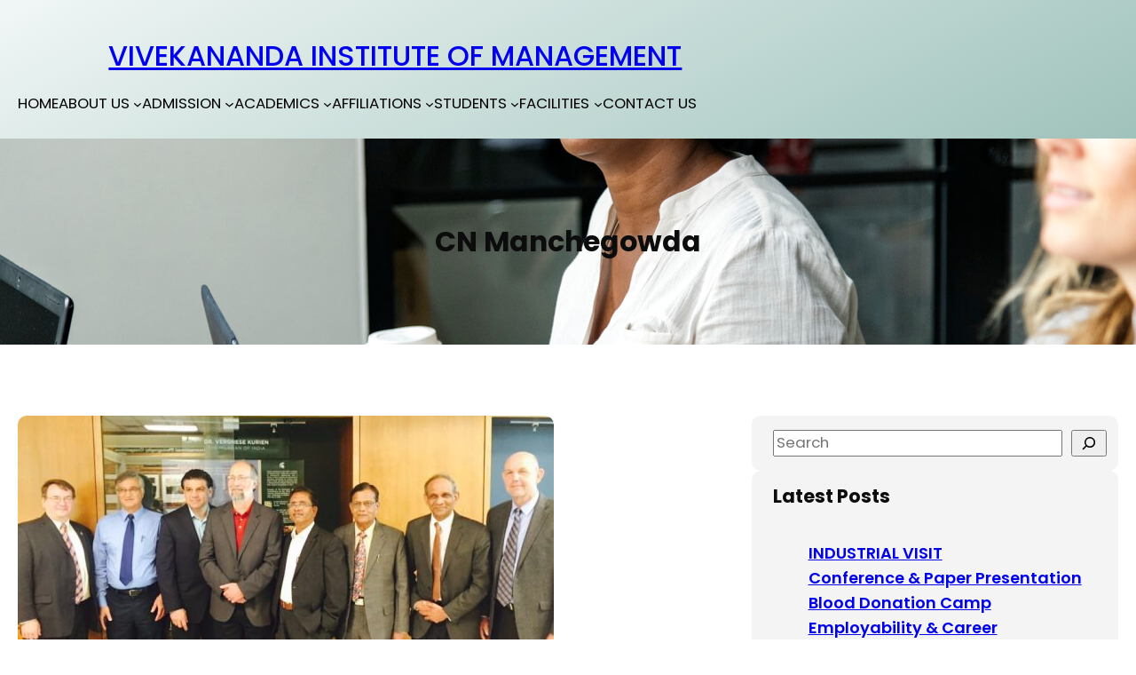

--- FILE ---
content_type: text/css
request_url: https://vimjes.edu.in/wp-content/themes/gutentools-starter/style.css?ver=1.2
body_size: 3288
content:
/*
Theme Name: Gutentools Starter
Theme URI: https://themegrove.com/products/gutentools-starter/
Author: Themegrove
Author URI: https://themegrove.com/
Description: Gutentools Starter is a powerful and flexible Full Site Editing (FSE) WordPress theme designed to kickstart any type of professional website with ease. Whether you're building a business site, consulting firm, educational institution, hospital, school, law firm, or an online store, this theme provides a solid foundation with modern design, clean layout, and complete Gutenberg block support. Fully customizable and lightweight, Gutentools Starter empowers you to visually build every part of your website—from header to footer—without touching a single line of code. Perfect for agencies and individuals alike, it's your all-in-one solution for creating fast, responsive, and SEO-friendly websites. Demo: https://demos.themegrove.com/gutentools-starter/
Requires at least: 6.0
Tested up to: 6.9
Requires PHP: 7.0
Version: 1.2
License: GNU General Public License v3 or later
License URI: http://www.gnu.org/licenses/gpl-3.0.html
Text Domain: gutentools-starter
Tags: one-column, custom-colors, custom-menu, custom-logo, editor-style, featured-images, full-site-editing, block-patterns, rtl-language-support, sticky-post, threaded-comments, translation-ready, wide-blocks, block-styles, blog, portfolio, news
*/

html {
  line-height: 1.15;
  -webkit-text-size-adjust: 100%;
  scroll-behavior: smooth;
}

body {
  margin: 0;
}

main {
  display: block;
}

hr {
  box-sizing: content-box;
  height: 0;
  overflow: visible;
}

pre {
  font-family: monospace, monospace;
  font-size: 1em;
}

abbr[title] {
  border-bottom: none;
  text-decoration: underline;
  text-decoration: underline dotted;
}

b,
strong {
  font-weight: bolder;
}

code,
kbd,
samp {
  font-family: monospace, monospace;
  font-size: 1em;
}

small {
  font-size: 80%;
}

sub,
sup {
  font-size: 75%;
  line-height: 0;
  position: relative;
  vertical-align: baseline;
}

sub {
  bottom: -0.25em;
}

sup {
  top: -0.5em;
}


img {
  border-style: none;
}


button,
input,
optgroup,
select,
textarea {
  font-family: inherit;
  font-size: 100%;
  line-height: 1.15;
  margin: 0;
}

button,
input {
  overflow: visible;
}

button,
select {
  text-transform: none;
}

.wp-element-button,
.wp-block-button__link,
a.wp-block-post-excerpt__more-link {
  transition: all 0.3s;
}

.wp-element-button:hover,
.wp-block-button__link:hover,
a.wp-block-post-excerpt__more-link:hover {
 background-color: var(--wp--preset--color--button-hover-color) !important;
  border-color: var(--wp--preset--color--dark-text-color) !important;
  color: var(--wp--preset--color--button-hover-text-color) !important;
}


button::-moz-focus-inner,
[type="button"]::-moz-focus-inner,
[type="reset"]::-moz-focus-inner,
[type="submit"]::-moz-focus-inner {
  border-style: none;
  padding: 0;
}

fieldset {
  padding: 0.35em 0.75em 0.625em;
}

legend {
  box-sizing: border-box;
  color: inherit;
  display: table;
  max-width: 100%;
  padding: 0;
  white-space: normal;
}

progress {
  vertical-align: baseline;
}


textarea {
  overflow: auto;
}


[type="checkbox"],
[type="radio"] {
  box-sizing: border-box;
  padding: 0;
}


[type="number"]::-webkit-inner-spin-button,
[type="number"]::-webkit-outer-spin-button {
  height: auto;
}


[type="search"] {
  -webkit-appearance: textfield;
  outline-offset: -2px;
}

[type="search"]::-webkit-search-decoration {
  -webkit-appearance: none;
}


::-webkit-file-upload-button {
  -webkit-appearance: button;
  font: inherit;
}


details {
  display: block;
}


summary {
  display: list-item;
}


template {
  display: none;
}


[hidden] {
  display: none;
}

footer.wp-block-template-part {
  margin: 0;
}

.orderby {
  padding: 15px;
}

#sticky-header {
  z-index: 999 !important;
}

/* -------------- pagination start----------------*/

.page-numbers {
  background: var(--wp--preset--color--primary);
  margin: 0 5px 5px 0;
  padding: 6px 13px;
  border-radius: 6px;
  font-size: 12px;
  display: inline-block;
  color: var(--wp--preset--color--button-hover-text-color);
  text-decoration: none;
}

.page-numbers:hover {
  color: var(--wp--preset--color--button-hover-text-color);
}

.page-numbers.dots {
  background-color: transparent;
}

.wp-block-query-pagination {
  gap: 10px;
}

/* -------------- pagination End----------------*/

/* -------------- woocommerce-breadcrumb ----------------*/

.woocommerce-tabs.wc-tabs-wrapper h2 {
  font-size: 26px;
}

/* -------------- woocommerce-breadcrumb end----------------*/

/* -------------- header navigation ----------------*/
.wp-block-navigation-item__content {
  padding-bottom: 3px;
  text-decoration: none;
  position: relative;
  overflow: hidden;
}

.wp-block-navigation-item__content::before {
  margin-top: 0px;
  content: '';
  position: absolute;
  bottom: 0;
  left: 0;
  right: 100%;
  height: 2px;
  background: var(--wp--preset--color--black); 
  transition: right 0.3s;
text-decoration: none;
}


.wp-block-navigation-item__content:hover::before {
  right: 0;
}
.wp-block-navigation-submenu li a:hover::before{
  right: 50%;
}

.sticky-wrapper.is-sticky header {
  box-shadow: rgba(149, 157, 165, 0.2) 0px 8px 24px;
}

/* -------------- header navigation  ----------------*/

.page-template-full-width .entry-content {
  margin-top: 0;
}

/* scroll to top */

.gutentools-starter-scroll-top {
  display: none;
}

.gutentools-starter-scroll-top::before {
  font-size: 17px;
  padding: 8px 13px;
  cursor: pointer;
  background: var(--wp--preset--color--secondary-bg);
  color: var(--wp--preset--color--dark-text-color);
  content: '\f062';
  font-family: "Font Awesome 5 Free";
  font-weight: 600;
  position: fixed;
  bottom: 50px;
  right: 30px;
  border-radius: 6px;
}

@media screen and (max-width: 600px) {
  .gutentools-starter-scroll-top::before {
    font-size: 26px;
    padding: 8px 13px;
    cursor: pointer;
    background: transparent;
    color: var(--wp--preset--color--secondary-bg);
    content: '\f062';
    font-family: "Font Awesome 5 Free";
    font-weight: 600;
    position: fixed;
    bottom: 8px;
    right: 15px;
  }
}


/* scroll to top */

/* dashicon before categories, tag and date start */

.wp-block-archives-list.wp-block-archives li::before,
.wp-block-categories-list.wp-block-categories li::before {
  font-family: "Font Awesome 5 Free";
  content: "\f054";
  margin-right: 8px;
  font-weight: 600;
  font-size: 14px;
}

.wp-block-archives-list.wp-block-archives li,
.wp-block-categories-list.wp-block-categories li {
  list-style-type: none;
}

.wp-block-archives-list.wp-block-archives,
.wp-block-categories-list.wp-block-categories {
  padding-left: 10px;
}

.wp-block-tag-cloud a.tag-cloud-link {
  font-size: 16px !important;
}

.tag-cloud-link::before,
.taxonomy-post_tag a:before {
  font-family: "Font Awesome 5 Free";
  content: '\f02b';
  font-weight: 600;
  margin-right: 8px;
}

.tag-cloud-link,
.taxonomy-post_tag a {
  text-decoration: none;
  background: var(--wp--preset--color--primary);
  margin: 0 5px 5px 0;
  padding: 0 10px;
  border-radius: 6px;
  font-size: 12px;
  display: inline-block;
  color: var(--wp--preset--color--white);
  text-decoration: none;
}

.products-block-post-template li {
  box-shadow: rgba(100, 100, 111, 0.2) 0px 7px 29px 0px;
}

p.gutentools-starter-scroll-top {
  position: absolute;
}

.column-has-radius {
  border-radius: 8px;
}

.has-bg-image {
  background: #fff;
  border-radius: 100px;
  height: 100px;
  width: 100px;
  padding: 30px;
  display: flex;
  align-items: center;
  justify-content: center;
}

footer .has-arrow ul {
  padding: 0;
}

footer .has-arrow ul li:before {
  content: "\f345";
  font-family: 'dashicons';
  position: absolute;
  left: 0;
  top: 2px;
  font-size: 12px;
}

footer .has-arrow ul li {
  list-style: none;
  padding-left: 15px;
  position: relative;
}

a.wp-block-post-excerpt__more-link {
  background: var(--wp--preset--color--primary);
  color: var(--wp--preset--color--button-hover-text-color);
  text-decoration: none;
  font-size: 12px;
  padding: 8px 20px;
  border-radius: 6px;
  position: relative;
}

.wc-block-components-product-sale-badge.wc-block-components-product-sale-badge--align-right.wc-block-grid__product-onsale {
  background: #cf0000;
  border: none;
  color: #fff;
  font-size: 12px;
}


@media (max-width: 720px) {

  .no-border-mobile,
  .no-border-mobile .wp-block-column {
    border: none !important;
  }

  .wp-block-group.top-bar {
    padding: 10px 15px !important;
  }

  .wp-block-group.top-bar .wp-block-group {
    width: 100%;
    justify-content: space-between;
  }
}

/* blog page style */

.wp-block-post-author__name::before {
  font-family: "Font Awesome 5 Free";
  font-weight: 900;
  content: "\f007";
  padding-right: 8px;
}

.wp-block-post-date time::before {
  font-family: "Font Awesome 5 Free";
  font-weight: 900;
  content: "\f073";
  padding-right: 8px;
}

.wp-block-read-more-is-layout-flow::after {
  font-family: "Font Awesome 5 Free";
  font-weight: 900;
  content: "\f061";
  padding-left: 8px;
}

.wp-block-read-more-is-layout-flow:hover::after {
  padding-left: 10px;
  transition: color 0.10s ease;
}

a.wp-block-post-author-name__link:before {
  font-family: "Font Awesome 5 Free";
  font-weight: 900;
  content: "\f007";
  padding-right: 8px;
}

/* blog page style */

/* footer style */

footer a {
  text-decoration: none;
}

/* footer style */

/* additional css */

.hoverImageWrapper {
  position: relative;
  align-self: stretch;
  height: auto;
  flex-shrink: 0;
  object-fit: cover;
  border-radius: 10px;
  max-width: 100%;
}

.hoverImageWrapper img {
  transition: transform 0.5s ease-in-out;
}

.hoverImageWrapper:hover img {
  transform: scale(1.1);
}

.right-arrow-btn a img {
  vertical-align: middle;
    margin-left: 12px;
}

/* contact form css */

.contact-form label,
.contact-form span {
	display: block;
	width: 100%;
}


.contact-form form.wpcf7-form.init input {
	border: 1px solid #ebebeb;
	height: 45px;
	width: 100%;
	border-radius: 5px;
	background-color: #ebebeb;
	color: var(--wp--preset--color--contrast);
}

.contact-form textarea.wpcf7-form-control.wpcf7-textarea {
	border: 1px solid #ebebeb;
	max-height: 100px;
	width: 100%;
	border-radius: 5px;
	background-color: #ebebeb;
	color: var(--wp--preset--color--contrast);
}

.contact-form input.wpcf7-form-control.wpcf7-submit.has-spinner {
	background: var(--wp--preset--color--primary);
	padding: 0 30px;
	border-radius: 30px;
	border: none;
	width: auto;
	color: var(--wp--preset--color--base);
	width: 150px;
}

.banner-with-header .wp-block-navigation__submenu-container a {
  color: #000;
}

.has-highlighted mark {
  padding: 5px 10px;
  border: 1px solid #000;
  border-radius: 60px;
}

--- FILE ---
content_type: application/javascript
request_url: https://vimjes.edu.in/wp-content/themes/gutentools-starter/assets/js/script.js?ver=1.0.0
body_size: 317
content:
(function ($) {    

      $(document).ready(function(){
        $("#sticky-header").sticky({topSpacing:0});
         // Show scroll-to-top button when user scrolls down
          $(window).scroll(function() {
            if ($(this).scrollTop() > 100) {
                $('.gutentools-starter-scroll-top').fadeIn();
            } else {
                $('.gutentools-starter-scroll-top').fadeOut();
            }
        });
        
          // Scroll to top when button is clicked
          $('.gutentools-starter-scroll-top').click(function() {
              $('html, body').animate({ scrollTop: 0 }, 'slow');
          }); 
          
          
      });
  
  
  })(jQuery);
